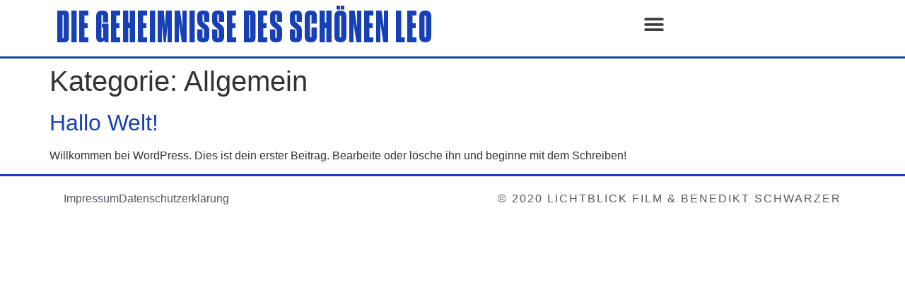

--- FILE ---
content_type: text/css
request_url: https://schoenerleo.de/wp-content/uploads/elementor/css/post-251.css?ver=1761972169
body_size: 965
content:
.elementor-251 .elementor-element.elementor-element-c1f6a7d > .elementor-container > .elementor-column > .elementor-widget-wrap{align-content:center;align-items:center;}.elementor-251 .elementor-element.elementor-element-c1f6a7d > .elementor-container{min-height:80px;}.elementor-251 .elementor-element.elementor-element-c1f6a7d{border-style:solid;border-width:0px 0px 3px 0px;border-color:var( --e-global-color-primary );margin-top:0px;margin-bottom:0px;padding:0% 0% 0% 0%;z-index:9999;}.elementor-251 .elementor-element.elementor-element-7c01a4c > .elementor-element-populated{padding:10px 10px 10px 10px;}.elementor-widget-theme-site-title .elementor-heading-title{font-family:var( --e-global-typography-primary-font-family ), Sans-serif;font-weight:var( --e-global-typography-primary-font-weight );text-transform:var( --e-global-typography-primary-text-transform );font-style:var( --e-global-typography-primary-font-style );letter-spacing:var( --e-global-typography-primary-letter-spacing );color:var( --e-global-color-primary );}.elementor-251 .elementor-element.elementor-element-d5d59a2{width:auto;max-width:auto;}.elementor-251 .elementor-element.elementor-element-d5d59a2 .elementor-heading-title{font-family:"Druk Cond", Sans-serif;font-size:60px;font-weight:normal;text-transform:uppercase;letter-spacing:2px;}.elementor-251 .elementor-element.elementor-element-f549d52{width:auto;max-width:auto;}.elementor-251 .elementor-element.elementor-element-2d0c407.elementor-column > .elementor-widget-wrap{justify-content:flex-end;}.elementor-251 .elementor-element.elementor-element-2d0c407 > .elementor-element-populated{padding:10px 10px 10px 10px;}.elementor-widget-nav-menu .elementor-nav-menu .elementor-item{font-family:var( --e-global-typography-primary-font-family ), Sans-serif;font-weight:var( --e-global-typography-primary-font-weight );text-transform:var( --e-global-typography-primary-text-transform );font-style:var( --e-global-typography-primary-font-style );letter-spacing:var( --e-global-typography-primary-letter-spacing );}.elementor-widget-nav-menu .elementor-nav-menu--main .elementor-item{color:var( --e-global-color-text );fill:var( --e-global-color-text );}.elementor-widget-nav-menu .elementor-nav-menu--main .elementor-item:hover,
					.elementor-widget-nav-menu .elementor-nav-menu--main .elementor-item.elementor-item-active,
					.elementor-widget-nav-menu .elementor-nav-menu--main .elementor-item.highlighted,
					.elementor-widget-nav-menu .elementor-nav-menu--main .elementor-item:focus{color:var( --e-global-color-accent );fill:var( --e-global-color-accent );}.elementor-widget-nav-menu .elementor-nav-menu--main:not(.e--pointer-framed) .elementor-item:before,
					.elementor-widget-nav-menu .elementor-nav-menu--main:not(.e--pointer-framed) .elementor-item:after{background-color:var( --e-global-color-accent );}.elementor-widget-nav-menu .e--pointer-framed .elementor-item:before,
					.elementor-widget-nav-menu .e--pointer-framed .elementor-item:after{border-color:var( --e-global-color-accent );}.elementor-widget-nav-menu{--e-nav-menu-divider-color:var( --e-global-color-text );}.elementor-widget-nav-menu .elementor-nav-menu--dropdown .elementor-item, .elementor-widget-nav-menu .elementor-nav-menu--dropdown  .elementor-sub-item{font-family:var( --e-global-typography-accent-font-family ), Sans-serif;font-weight:var( --e-global-typography-accent-font-weight );}.elementor-251 .elementor-element.elementor-element-df2fcf4 .elementor-menu-toggle{margin-left:auto;background-color:#FFFFFF;}.elementor-251 .elementor-element.elementor-element-df2fcf4 .elementor-nav-menu--dropdown a:hover,
					.elementor-251 .elementor-element.elementor-element-df2fcf4 .elementor-nav-menu--dropdown a:focus,
					.elementor-251 .elementor-element.elementor-element-df2fcf4 .elementor-nav-menu--dropdown a.elementor-item-active,
					.elementor-251 .elementor-element.elementor-element-df2fcf4 .elementor-nav-menu--dropdown a.highlighted,
					.elementor-251 .elementor-element.elementor-element-df2fcf4 .elementor-menu-toggle:hover,
					.elementor-251 .elementor-element.elementor-element-df2fcf4 .elementor-menu-toggle:focus{color:#FFFFFF;}.elementor-251 .elementor-element.elementor-element-df2fcf4 .elementor-nav-menu--dropdown a:hover,
					.elementor-251 .elementor-element.elementor-element-df2fcf4 .elementor-nav-menu--dropdown a:focus,
					.elementor-251 .elementor-element.elementor-element-df2fcf4 .elementor-nav-menu--dropdown a.elementor-item-active,
					.elementor-251 .elementor-element.elementor-element-df2fcf4 .elementor-nav-menu--dropdown a.highlighted{background-color:var( --e-global-color-text );}.elementor-251 .elementor-element.elementor-element-df2fcf4 div.elementor-menu-toggle{color:var( --e-global-color-text );}.elementor-251 .elementor-element.elementor-element-df2fcf4 div.elementor-menu-toggle svg{fill:var( --e-global-color-text );}.elementor-251 .elementor-element.elementor-element-df2fcf4 div.elementor-menu-toggle:hover, .elementor-251 .elementor-element.elementor-element-df2fcf4 div.elementor-menu-toggle:focus{color:var( --e-global-color-primary );}.elementor-251 .elementor-element.elementor-element-df2fcf4 div.elementor-menu-toggle:hover svg, .elementor-251 .elementor-element.elementor-element-df2fcf4 div.elementor-menu-toggle:focus svg{fill:var( --e-global-color-primary );}.elementor-251 .elementor-element.elementor-element-df2fcf4{--nav-menu-icon-size:30px;}.elementor-theme-builder-content-area{height:400px;}.elementor-location-header:before, .elementor-location-footer:before{content:"";display:table;clear:both;}@media(max-width:1024px){.elementor-widget-theme-site-title .elementor-heading-title{letter-spacing:var( --e-global-typography-primary-letter-spacing );}.elementor-widget-nav-menu .elementor-nav-menu .elementor-item{letter-spacing:var( --e-global-typography-primary-letter-spacing );}}@media(max-width:767px){.elementor-251 .elementor-element.elementor-element-7c01a4c{width:20%;}.elementor-widget-theme-site-title .elementor-heading-title{letter-spacing:var( --e-global-typography-primary-letter-spacing );}.elementor-251 .elementor-element.elementor-element-2d0c407{width:80%;}.elementor-widget-nav-menu .elementor-nav-menu .elementor-item{letter-spacing:var( --e-global-typography-primary-letter-spacing );}}/* Start Custom Fonts CSS */@font-face {
	font-family: 'Druk Cond';
	font-style: normal;
	font-weight: normal;
	font-display: auto;
	src: url('/wp-content/themes/hello-theme-child-master/assets/fonts/DrukCond-Super.woff2') format('woff2'),
		url('/wp-content/themes/hello-theme-child-master/assets/fonts/DrukCond-Super.ttf') format('woff');
}
/* End Custom Fonts CSS */

--- FILE ---
content_type: text/css
request_url: https://schoenerleo.de/wp-content/uploads/elementor/css/post-59.css?ver=1761970143
body_size: 543
content:
.elementor-59 .elementor-element.elementor-element-626a3148 > .elementor-container > .elementor-column > .elementor-widget-wrap{align-content:center;align-items:center;}.elementor-59 .elementor-element.elementor-element-626a3148{border-style:solid;border-width:3px 0px 0px 0px;border-color:var( --e-global-color-primary );}.elementor-59 .elementor-element.elementor-element-191e02df > .elementor-container > .elementor-column > .elementor-widget-wrap{align-content:center;align-items:center;}.elementor-widget-icon-list .elementor-icon-list-item:not(:last-child):after{border-color:var( --e-global-color-text );}.elementor-widget-icon-list .elementor-icon-list-icon i{color:var( --e-global-color-primary );}.elementor-widget-icon-list .elementor-icon-list-icon svg{fill:var( --e-global-color-primary );}.elementor-widget-icon-list .elementor-icon-list-item > .elementor-icon-list-text, .elementor-widget-icon-list .elementor-icon-list-item > a{font-family:var( --e-global-typography-text-font-family ), Sans-serif;font-weight:var( --e-global-typography-text-font-weight );}.elementor-widget-icon-list .elementor-icon-list-text{color:var( --e-global-color-secondary );}.elementor-59 .elementor-element.elementor-element-eb6275d .elementor-icon-list-icon i{transition:color 0.3s;}.elementor-59 .elementor-element.elementor-element-eb6275d .elementor-icon-list-icon svg{transition:fill 0.3s;}.elementor-59 .elementor-element.elementor-element-eb6275d{--e-icon-list-icon-size:14px;--icon-vertical-offset:0px;}.elementor-59 .elementor-element.elementor-element-eb6275d .elementor-icon-list-text{transition:color 0.3s;}.elementor-widget-heading .elementor-heading-title{font-family:var( --e-global-typography-primary-font-family ), Sans-serif;font-weight:var( --e-global-typography-primary-font-weight );text-transform:var( --e-global-typography-primary-text-transform );font-style:var( --e-global-typography-primary-font-style );letter-spacing:var( --e-global-typography-primary-letter-spacing );color:var( --e-global-color-primary );}.elementor-59 .elementor-element.elementor-element-f497d2a{text-align:right;}.elementor-59 .elementor-element.elementor-element-f497d2a .elementor-heading-title{font-family:var( --e-global-typography-text-font-family ), Sans-serif;font-weight:var( --e-global-typography-text-font-weight );color:var( --e-global-color-secondary );}.elementor-theme-builder-content-area{height:400px;}.elementor-location-header:before, .elementor-location-footer:before{content:"";display:table;clear:both;}@media(max-width:1024px) and (min-width:768px){.elementor-59 .elementor-element.elementor-element-3c5abb38{width:100%;}}@media(max-width:1024px){.elementor-59 .elementor-element.elementor-element-626a3148{padding:30px 20px 30px 20px;}.elementor-widget-heading .elementor-heading-title{letter-spacing:var( --e-global-typography-primary-letter-spacing );}}@media(max-width:767px){.elementor-59 .elementor-element.elementor-element-626a3148{padding:25px 20px 25px 20px;}.elementor-59 .elementor-element.elementor-element-3c5abb38{width:100%;}.elementor-widget-heading .elementor-heading-title{letter-spacing:var( --e-global-typography-primary-letter-spacing );}.elementor-59 .elementor-element.elementor-element-f497d2a{text-align:center;}}